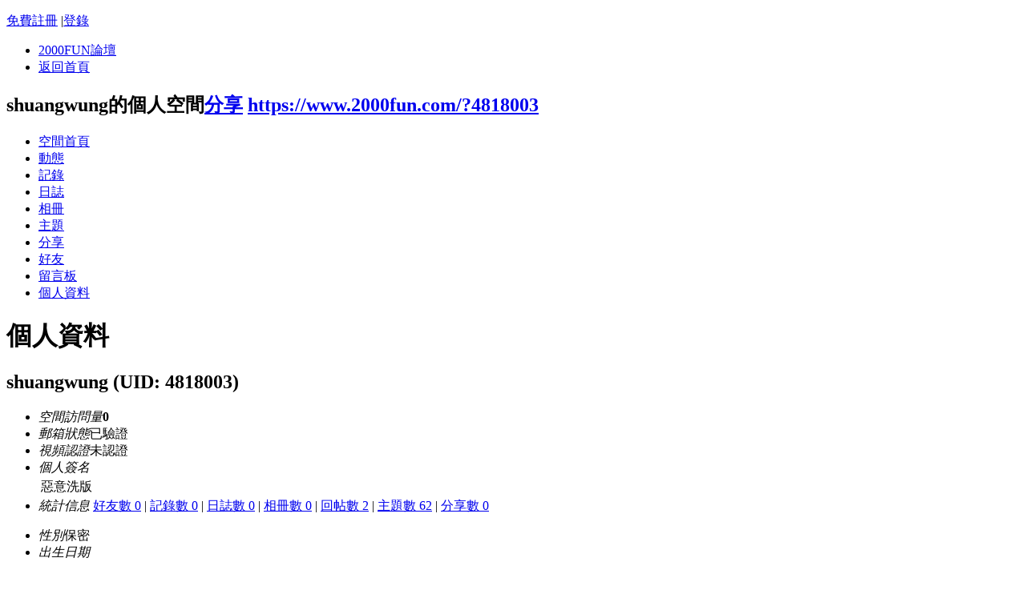

--- FILE ---
content_type: text/html; charset=utf-8
request_url: https://www.2000fun.com/space-username-shuangwung.html
body_size: 4762
content:
<!DOCTYPE html PUBLIC "-//W3C//DTD XHTML 1.0 Transitional//EN" "http://www.w3.org/TR/xhtml1/DTD/xhtml1-transitional.dtd">
<html xmlns="http://www.w3.org/1999/xhtml" xmlns:og="http://ogp.me/ns#" xmlns:fb="http://www.facebook.com/2008/fbml">
<head>
<meta http-equiv="Content-Type" content="text/html; charset=utf-8" />
<title>shuangwung的個人資料 -  2000FUN論壇</title>
<meta name="keywords" content="shuangwung的個人資料" />
<meta name="description" content="shuangwung的個人資料 ,2000FUN論壇" />
<meta name="generator" content="Discuz! X1.5.1" />
<meta name="author" content="Discuz! Team and Comsenz UI Team" />
<meta name="copyright" content="2001-2010 Comsenz Inc." />
<meta name="MSSmartTagsPreventParsing" content="True" />
<meta http-equiv="MSThemeCompatible" content="Yes" />
<meta property="og:title" content="shuangwung的個人資料" />
<meta property="og:type" content="article"/>
<meta property="qc:admins" content="3740673767620006566375" />
<meta property="og:description" content="shuangwung的個人資料 "/>
<!--<base href="https://www.2000fun.com/" />--><link rel="stylesheet" type="text/css" href="data/cache/style_1_common.css?jPP" /><link rel="stylesheet" type="text/css" href="data/cache/style_1_home_space.css?jPP" /><link rel="stylesheet" type="text/css" href="static/css/extra.css" />
<link rel="stylesheet" type="text/css" href="static/css/excite-bike/jquery-ui-1.8.16.custom.css" />
<script src="https://apis.google.com/js/plusone.js" type="text/javascript">
  {lang: 'zh-TW'}
</script>
<script src="https://connect.facebook.net/zh_HK/all.js" type="text/javascript"></script>
<script src="https://ajax.googleapis.com/ajax/libs/jquery/1.6.4/jquery.min.js" type="text/javascript" type="text/javascript"></script>
<script src="https://ajax.googleapis.com/ajax/libs/jqueryui/1.8.16/jquery-ui.min.js" type="text/javascript" type="text/javascript"></script>
<script type="text/javascript">
var freesize = false;var fixed = false;var sPosition = '';
</script>
<script type="text/javascript">jQuery.noConflict();</script>
<!--<script src="static/js/jcarousellite_1.0.1.min.js?jPP" type="text/javascript" type="text/javascript"></script>-->
<script src="static/js/common2000fun.js?jPP" type="text/javascript" type="text/javascript"></script>
<script type="text/javascript">var STYLEID = '1', STATICURL = 'static/', IMGDIR = 'static/image/common', VERHASH = 'jPP', charset = 'utf-8', discuz_uid = '0', cookiepre = 'gDk6_d3a4_', cookiedomain = '.2000fun.com', cookiepath = '/', showusercard = '1', attackevasive = '0', disallowfloat = 'login|register|sendpm|newthread|reply|viewratings|viewwarning|viewthreadmod|viewvote|tradeorder|activity|debate|nav|usergroups|task', creditnotice = '1|威望|,2|貢獻|,3|Good|,4|G幣|', defaultstyle = '', REPORTURL = 'aHR0cDovL3d3dy4yMDAwZnVuLmNvbS9zcGFjZS11c2VybmFtZS1zaHVhbmd3dW5nLmh0bWw=', SITEURL = 'https://www.2000fun.com/';</script>
<script src="static/js/common.js?jPP" type="text/javascript"></script>



<script src="https://securepubads.g.doubleclick.net/tag/js/gpt.js" type="text/javascript"></script>
<script>
  window.googletag = window.googletag || {cmd: []};
  googletag.cmd.push(function() {
    googletag.defineSlot('/6347824/2000Fun_Forum_Index_CAD', [[750, 250], [710, 250], [980, 120], 'fluid'], 'div-gpt-ad-1574939738570-0').addService(googletag.pubads());
    googletag.defineSlot('/6347824/2000Fun_NewsPage_index_AM_250X250', [250, 250], 'div-gpt-ad-1574938416593-0').addService(googletag.pubads());
    googletag.defineSlot('/6347824/2000Fun_Forum_XG_728X90', [[710, 250], [750, 250], [250, 250], [970, 90], [468, 60], [728, 90], [980, 90]], 'div-gpt-ad-1574938494005-0').addService(googletag.pubads());
    googletag.defineSlot('/6347824/2000Fun_Forum_Index_BR1_160x600', ['fluid', [160, 600]], 'div-gpt-ad-1574939629932-0').addService(googletag.pubads());
    googletag.defineSlot('/6347824/2000Fun_Forum_Index_BR2_160x600', [[160, 600], 'fluid'], 'div-gpt-ad-1574939465768-0').addService(googletag.pubads());
    googletag.defineSlot('/6347824/2000Fun_Forum_Index_BM_728x90', [[980, 60], [980, 120], 'fluid', [728, 90], [980, 90]], 'div-gpt-ad-1574939548676-0').addService(googletag.pubads());
    googletag.defineSlot('/6347824/2000Fun_NewsPage_index_AT_728X90', [[980, 90], [728, 90], [970, 90], 'fluid'], 'div-gpt-ad-1574943499597-0').addService(googletag.pubads());
    googletag.defineSlot('/6347824/2000Fun_Forum_ForumDisplay_CT_728x90', [[980, 90], [728, 90], [970, 90], 'fluid'], 'div-gpt-ad-1574943708640-0').addService(googletag.pubads());
    googletag.pubads().enableSingleRequest();
    googletag.pubads().collapseEmptyDivs();
    googletag.enableServices();
  });
</script><script src="static/js/home.js?jPP" type="text/javascript"></script>
<link rel="stylesheet" type="text/css" href="data/cache/style_1_css_space.css?jPP" />
<link id="style_css" rel="stylesheet" type="text/css" href="static/space/t1/style.css?jPP">
<style id="diy_style"></style>
</head>

<body id="space" onkeydown="if(event.keyCode==27) return false;">

<div id="append_parent"></div>
<div id="ajaxwaitid"></div>



<div class="topnav cl">
<p class="y navinf">

<a href="member.php?mod=registers.php" onclick="showWindow('register', this.href);hideWindow('login');">免費註冊</a>
<span class="pipe">|</span><a href="member.php?mod=logging&amp;action=login" onclick="showWindow('login', this.href);hideWindow('register');">登錄</a>

</p>
<ul class="cl">
<li class="navlogo"><a href="./" title="2000FUN論壇">2000FUN論壇</a></li>
<li><span id="navs" class="xg1 showmenu" onmouseover="showMenu(this.id);"><a href="https://www.2000fun.com/home-space-do-home.html">返回首頁</a></span></li>
</ul>
</div>

<div id="hd" class="wp cl">

<h2 id="spaceinfoshow"><strong id="spacename" class="mbn">
shuangwung的個人空間<a class="oshr xs1 xw0" onclick="showWindow(this.id, this.href, 'get', 0);" id="share_space" href="home.php?mod=spacecp&amp;ac=share&amp;type=space&amp;id=4818003">分享</a>
</strong>
<a id="domainurl" href="https://www.2000fun.com/?4818003" onclick="javascript:setCopy('https://www.2000fun.com/?4818003', '空間地址已經複製到剪貼板');return false;" class="xs0 xw0">https://www.2000fun.com/?4818003</a> 
<span id="spacedescription" class="xs1 xw0 mtn"></span>
</h2>

<div id="nv">
<ul>

<li><a href="https://www.2000fun.com/space-uid-4818003.html">空間首頁</a></li>

<li><a href="https://www.2000fun.com/home-space-uid-4818003-do-home-view-me-from-space.html">動態</a></li>
<li><a href="https://www.2000fun.com/home-space-uid-4818003-do-doing-view-me-from-space.html">記錄</a></li>
<li><a href="https://www.2000fun.com/home-space-uid-4818003-do-blog-view-me-from-space.html">日誌</a></li>
<li><a href="https://www.2000fun.com/home-space-uid-4818003-do-album-view-me-from-space.html">相冊</a></li>

<li><a href="https://www.2000fun.com/home-space-uid-4818003-do-thread-view-me-from-space.html">主題</a></li>

<li><a href="https://www.2000fun.com/home-space-uid-4818003-do-share-view-me-from-space.html">分享</a></li>
<li><a href="https://www.2000fun.com/home-space-uid-4818003-do-friend-view-me-from-space.html">好友</a></li>
<li><a href="https://www.2000fun.com/home-space-uid-4818003-do-wall.html">留言板</a></li>
<li><a href="https://www.2000fun.com/home-space-uid-4818003-do-profile.html">個人資料</a></li>
</ul>
</div>
</div>


<ul class="p_pop h_pop" id="mn_N0612_menu" style="display: none"><li><a href="https://www.2000fun.com/apps.php?id=stock" hidefocus="true" target="_blank">股票遊戲</a></li><li><a href="http://item.2000fun.com" hidefocus="true" target="_blank" >遊戲交易平台</a></li><li><a href="http://www.941wan.com.tw/ad_counter.asp?sno=811" hidefocus="true" >小遊戲</a></li><li><a href="https://www.2000fun.com/misc-ranklist.html" hidefocus="true">排行榜</a></li></ul><ul class="p_pop h_pop" id="mn_N6bd1_menu" style="display: none"><li><a href="http://www.17play4u.com" hidefocus="true" target="_blank" >17Play4u.com</a></li><li><a href="http://www.openshop.com.hk" hidefocus="true" target="_blank" >OpenShop商城</a></li></ul>
    <ul id="navs_menu" class="p_pop topnav_pop" style="display:none;">        
        
    <li id="mn_portal" ><a href="https://www.2000fun.com/portal.php" hidefocus="true" title="Portal">首頁<span>Portal</span></a></li>        
        
    <li id="mn_forum" ><a href="https://www.2000fun.com/forum.php" hidefocus="true" title="BBS">綜合論壇<span>BBS</span></a></li>        
        
    <li id="mn_N9214" ><a href="forum-mobile.html" hidefocus="true"  >手遊</a></li>        
        
    <li id="mn_group" ><a href="https://www.2000fun.com/group.php" hidefocus="true" title="Group">公會<span>Group</span></a></li>        
        
            
        
            
        
            
        
    <li id="mn_home" ><a href="https://www.2000fun.com/home.php" hidefocus="true" title="Space">空間<span>Space</span></a></li>        
        
            
        
    <li id="mn_Ndcb1" ><a href="http://webgame.2000fun.com" hidefocus="true"  >網頁遊戲</a></li>        
        
    <li id="mn_N0612" ><a href="#" hidefocus="true" target="_blank"  >應用</a></li>        
        
    <li id="mn_N6bd1" ><a href="#" hidefocus="true"  >購物</a></li>
</ul>
<ul id="myspace_menu" class="p_pop" style="display:none;">
    <li><a href="https://www.2000fun.com/home-space.html">我的空間</a></li>
</ul><div id="ct" class="ct2 wp n cl">
<div id="pprl" class="mn">
<div class="bm bbda">
<div class="bm_h">
<h1>個人資料</h1>
</div>
<div class="bm_c">

<div class="pbm mbm bbda cl">
<h2 class="mbn">
shuangwung 

<span class="xw0">(UID: 4818003)</span>
</h2>

<ul class="cl bbda pbm mbm">

<li><em>空間訪問量</em><strong class="xi1">0</strong></li>

<li><em>郵箱狀態</em>已驗證</li>
<li><em>視頻認證</em>未認證</li>
<li><em>個人簽名</em><table><tr><td>惡意洗版</td></tr></table></li>
<li>
<em>統計信息</em>
<a href="https://www.2000fun.com/home-space-uid-4818003-do-friend-view-me-from-space.html" target="_blank">好友數 0</a>
<span class="pipe">|</span>
<a href="https://www.2000fun.com/home-space-uid-4818003-do-doing-view-me-from-space.html" target="_blank">記錄數 0</a>
<span class="pipe">|</span>
<a href="https://www.2000fun.com/home-space-uid-4818003-do-blog-view-me-from-space.html" target="_blank">日誌數 0</a>
<span class="pipe">|</span>
<a href="https://www.2000fun.com/home-space-uid-4818003-do-album-view-me-from-space.html" target="_blank">相冊數 0</a>
<span class="pipe">|</span>
<a href="https://www.2000fun.com/home-space-uid-4818003-do-thread-view-me-type-reply-from-space.html" target="_blank">回帖數 2</a>
<span class="pipe">|</span>
<a href="https://www.2000fun.com/home-space-uid-4818003-do-thread-view-me-type-thread-from-space.html" target="_blank">主題數 62</a>
<span class="pipe">|</span>

<a href="https://www.2000fun.com/home-space-uid-4818003-do-share-view-me-from-space.html" target="_blank">分享數 0</a>
</li>
</ul>

<ul><li><em>性別</em>保密</li>
<li><em>出生日期</em>&nbsp;</li>

</ul>
</div>

<div class="pbm mbm bbda cl">
<h2 class="mbn">活躍概況</h2>
<ul>
<li><em>管理組</em><span style="color:"><a href="home.php?mod=spacecp&amp;ac=usergroup&amp;gid=-1" target="_blank"></a></span> </li>
<li><em>用戶組</em><span style="color:"><a href="https://www.2000fun.com/home-spacecp-ac-usergroup-gid-4.html" target="_blank">禁止發言</a></span>  </li>

</ul>

<ul id="pbbs">
<li><em>在線時間</em>0 小時</li>
<li><em>註冊時間</em>23-11-29 02:07 AM</li>
<li><em>最後訪問</em>23-12-1 05:32 AM</li>

<li><em>上次活動時間</em>23-12-1 03:21 AM</li>
<li><em>上次發表時間</em>23-12-1 05:37 AM</li>
<li><em>上次郵件通知</em>0</li>
<li><em>所在時區</em>(GMT +08:00) 北京, 香港, 帕斯, 新加坡, 台北
</li>
</ul>
</div>
<div id="psts" class="cl">
<h2 class="mbn">統計信息</h2>
<ul>
<li><em>已用空間</em>   0 B </li>

<li><em>賣家信用</em><a href="https://www.2000fun.com/home-space-uid-4818003-do-trade-view-eccredit.html#sellcredit" target="_blank">0 <img src="static/image/traderank/buyer/0.gif" border="0" class="vm" /></a></li>
<li><em>買家信用</em><a href="https://www.2000fun.com/home-space-uid-4818003-do-trade-view-eccredit.html#buyercredit" target="_blank">0 <img src="static/image/traderank/seller/0.gif" border="0" class="vm" /></a></li>

<li><em>積分</em>-6</li>
<li><em>威望</em>-6 </li>

<li><em>貢獻</em>20 </li>

<li><em>Good</em>0 </li>

<li><em>G幣</em>0 </li>

</ul>
</div>

</div>
</div>
</div>
<div class="sd"><div id="pcd" class="bm cl"><div class="hm">
<p><a href="https://www.2000fun.com/space-uid-4818003.html"><img src="https://connect.2000fun.com/data/avatar/004/81/80/03_avatar_middle.jpg" onerror="this.onerror=null;this.src='https://connect.2000fun.com/images/custom/unknown_avatar_middle.gif'" /></a></p>
<h2 class="xs2"><a href="https://www.2000fun.com/space-uid-4818003.html">shuangwung</a></h2>
</div>
<ul class="xl xl2 cl ul_list">
<li class="ul_add"><a href="home.php?mod=spacecp&amp;ac=friend&amp;op=add&amp;uid=4818003&amp;handlekey=addfriendhk_4818003" id="a_friend_li_4818003" onclick="showWindow(this.id, this.href, 'get', 0);">加為好友</a></li>
<li class="ul_contect"><a href="https://www.2000fun.com/home-space-uid-4818003-do-wall.html">給我留言</a></li>
<li class="ul_poke"><a href="home.php?mod=spacecp&amp;ac=poke&amp;op=send&amp;uid=4818003&amp;handlekey=propokehk_4818003" id="a_poke_4818003" onclick="showWindow(this.id, this.href, 'get', 0);">打個招呼</a></li>
<li class="ul_pm"><a href="home.php?mod=spacecp&amp;ac=pm&amp;op=showmsg&amp;handlekey=showmsg_4818003&amp;touid=4818003&amp;pmid=0&amp;daterange=2" id="a_sendpm_4818003" onclick="showWindow('showMsgBox', this.href, 'get', 0)">發送消息</a></li>
</ul>
</div>
</div></div>
</div>	</div>


<div id="ft" class="wp cl">
<div align="center">
<!-- /6347824/2000Fun_Forum_XG_728X90 -->
<div id='div-gpt-ad-1574938494005-0'>
  <script>
    googletag.cmd.push(function() { googletag.display('div-gpt-ad-1574938494005-0'); });
  </script>
</div>
</div>
<div id="flk" class="y">

<p>
<a href="https://www.2000fun.com/contacts.php">聯絡我們</a><span class="pipe">|</span><a href="https://www.2000fun.com/forum.php?archiver=1">Archiver</a><span class="pipe">|</span>
<strong><a href="https://www.2000fun.com" target="_blank">2000FUN論壇</a></strong>


</p>

<p class="xs0">

SERVER: 2  GMT+8, 26-1-26 07:09 PM
<span id="debuginfo">

, Processed in 0.011168 second(s), 10 queries

, Gzip On.


</span>

</p>
Sponsor：<a href="https://www.timecowork.com">工作間</a>  ,  <a href="http://www.newsbook.net">網頁寄存</a>
</div>


<div id="frt">

<p>Powered by <strong><a href="http://www.discuz.net" target="_blank">Discuz!</a></strong> <em>X1.5.1</em></p>

<p class="xs0">&copy; 2001-2010 <a href="http://www.comsenz.com" target="_blank">Comsenz Inc.</a></p>

</div></div>




<ul id="usersetup_menu" class="p_pop" style="display:none;">

<li><a href="https://www.2000fun.com/home-spacecp-ac-avatar.html">修改頭像</a></li>

<li><a href="https://www.2000fun.com/home-spacecp-ac-profile.html">個人資料</a></li>


<li><a href="https://www.2000fun.com/home-spacecp-ac-credit.html">積分</a></li>

<li><a href="https://www.2000fun.com/home-spacecp-ac-usergroup.html">用戶組</a></li>

<li><a href="https://www.2000fun.com/home-spacecp-ac-privacy.html">隱私篩選</a></li>


<li><a href="https://www.2000fun.com/home-spacecp-ac-profile-op-password.html">密碼安全</a></li>


</ul>




<script src="home.php?mod=misc&ac=sendmail&rand=1769425774" type="text/javascript"></script>



<!-- 2000Fun_Full_Catfish -->
<script type='text/javascript'>
GA_googleFillSlot("2000Fun_Full_Catfish");
</script><script defer src="https://static.cloudflareinsights.com/beacon.min.js/vcd15cbe7772f49c399c6a5babf22c1241717689176015" integrity="sha512-ZpsOmlRQV6y907TI0dKBHq9Md29nnaEIPlkf84rnaERnq6zvWvPUqr2ft8M1aS28oN72PdrCzSjY4U6VaAw1EQ==" data-cf-beacon='{"version":"2024.11.0","token":"3cdac86d2e3c4d46a2fc0e31798d007c","r":1,"server_timing":{"name":{"cfCacheStatus":true,"cfEdge":true,"cfExtPri":true,"cfL4":true,"cfOrigin":true,"cfSpeedBrain":true},"location_startswith":null}}' crossorigin="anonymous"></script>
</body>

</html>

--- FILE ---
content_type: text/html; charset=utf-8
request_url: https://www.google.com/recaptcha/api2/aframe
body_size: 268
content:
<!DOCTYPE HTML><html><head><meta http-equiv="content-type" content="text/html; charset=UTF-8"></head><body><script nonce="RDLIduxW4t49bvVXKV8Yug">/** Anti-fraud and anti-abuse applications only. See google.com/recaptcha */ try{var clients={'sodar':'https://pagead2.googlesyndication.com/pagead/sodar?'};window.addEventListener("message",function(a){try{if(a.source===window.parent){var b=JSON.parse(a.data);var c=clients[b['id']];if(c){var d=document.createElement('img');d.src=c+b['params']+'&rc='+(localStorage.getItem("rc::a")?sessionStorage.getItem("rc::b"):"");window.document.body.appendChild(d);sessionStorage.setItem("rc::e",parseInt(sessionStorage.getItem("rc::e")||0)+1);localStorage.setItem("rc::h",'1769425777274');}}}catch(b){}});window.parent.postMessage("_grecaptcha_ready", "*");}catch(b){}</script></body></html>